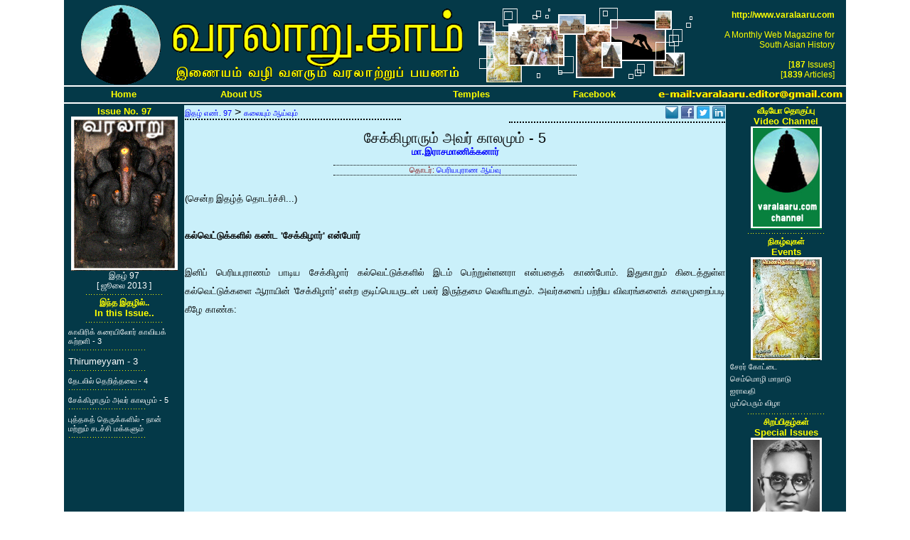

--- FILE ---
content_type: text/html; charset=utf-8
request_url: http://temples.varalaaru.com/design/article.aspx?ArticleID=1167
body_size: 20152
content:


<!DOCTYPE html PUBLIC "-//W3C//DTD XHTML 1.0 Transitional//EN" "http://www.w3.org/TR/xhtml1/DTD/xhtml1-transitional.dtd">

<html xmlns="http://www.w3.org/1999/xhtml" xmlns:fb="http://ogp.me/ns/fb#">
<head><title>
	Varalaaru - A Portal For South Asian History
</title>
</head>
<title>
Varalaaru - A Monthly Web Magazine for South Asian History
</title>
<meta http-equiv="Content-Type" content="text/html;charset=iso-8859-1">
<meta  name="description" content="A Monthly Web Magazine dealing with history, culture and heritage of South India. Includes articles on temple architecture, stories, historic research and miscellaneous topics">
<meta  name="keywords" content="Tamil, Tamil history, Historic research, History of tamils, History of tamil nadu, Tamil nadu, Current research in Tamil nadu, Historic research in south india, history of south india, history of india, cholas, pandiyas, cheras, nayaks, tanjore, thanjai, tamil novels, tamil historic novels, tamil e-novels, monthly tamil magazine">
<link href="defaultstyle.css" type="text/css" rel="stylesheet">
<style type="text/css" media="print">
	BODY {display:none;visibility:hidden;}
</style>
<script language="JavaScript" src="defaultscript.js" type="text/javascript">
var sc_project=364173;
var sc_partition=1;
var sc_invisible=1;
</script>

<script>
  (function(i,s,o,g,r,a,m){i['GoogleAnalyticsObject']=r;i[r]=i[r]||function(){
  (i[r].q=i[r].q||[]).push(arguments)},i[r].l=1*new Date();a=s.createElement(o),
  m=s.getElementsByTagName(o)[0];a.async=1;a.src=g;m.parentNode.insertBefore(a,m)
  })(window,document,'script','//www.google-analytics.com/analytics.js','ga');

  ga('create', 'UA-44064772-1', 'varalaaru.com');
  ga('send', 'pageview');

</script>

<!--
<div id="fb-root">
</div>
<script>
(function(d, s, id) 
{
  var js, fjs = d.getElementsByTagName(s)[0];
  if (d.getElementById(id)) return;
  js = d.createElement(s); js.id = id;
  js.src = "//connect.facebook.net/en_US/all.js#xfbml=1";
  fjs.parentNode.insertBefore(js, fjs);
}(document, 'script', 'facebook-jssdk'));
</script>
-->

<!--body acolor="yellow" vcolor="yellow" topmargin="0" oncontextmenu="return false;" onload="setInterval('window.clipboardData.clearData()',20)"-->
<body acolor="yellow" vcolor="yellow" topmargin="0">

		<div ID="Layout" align="center" style="width: 1100px; margin-left: auto;margin-right: auto;vertical-align: middle;">			
			<div id="HeaderBar" align="center" valign="top" style="width: 100%;height: 120px;background-color: #043948;">
			<table>
				<tr><td width="120"><center><img src="varalaarucomlogo.gif"></center></td>
				<td width="430"><img src="varalaarucomtext.gif"></td>
				<td  width="350"><img src="varalaarucomphotos.gif"></td>
				<td align="right">
					<span class="englishYL09">
					<b>http://www.varalaaru.com</b><br><br>A Monthly Web Magazine for <br>South Asian History<br>&nbsp;<br>
					</span>
					<span class="englishYL09">
					[<b>187</b> Issues]<br>
					[<b>1839</b> Articles]
					</span>
				</td>
				</tr>
			</table>
			</div>
			<div style="border-top:2px solid white; border-bottom:2px solid white;">
			<table bgcolor="#043948">
				<tr>
				<td align="center" width="220">
				<a id="Home" class="englishYL10L" href="issue.aspx" target="_parent">Home</a>
				</td>
				<td align="center" width="220">
				<a id="AboutUS" class="englishYL10L" href="article.aspx?ArticleID=22" target="_parent">About US</a>
				</td>
				<td align="center" width="220">				
	
				</td>	
				<td align="center" width="220">				
				<a id="Temples" class="englishYL10L" href="http://temples.varalaaru.com" target="_parent">Temples</a>
				</td>
				<td align="center" width="220">				
				<a id="Facebook" class="englishYL10L" href="https://www.facebook.com/varalaarumagazine" target="_parent">Facebook</a>
				</td>			
				<!--td align="center" width="220">				
				<a id="SQLLink" class="englishYL10L" href="http://books.varalaaru.com" target="_parent">Books</a>
				</td-->
				<td align="center" width="220">				
				<img src="emaileditor.gif">
				</td>
				</tr>
			</table>
			</div>
		</div>
		<table align="center" valign="top" width="1100" bgcolor="#043948" border="0">
			<tr>
			<td width="165" align="left" valign="top" bgcolor="#043948">				
				
		<div align="center">
			<span id="LeftPane_IssueNo" class="englishYLB10">Issue No. 97</span>
			<br>
			<img align="center" src="../images/CoverImages/CoverImageSmall-97.jpg" border="0" >
			<br>
			<span class="tamilWH09">இதழ் 97 <br>[ ஜூலை 2013 ] </span>
			<br>
			<img src="divider03.gif">
			<br>
			<span class="tamilYLB09">இந்த இதழில்..</span>
			<br>
			<span class="englishYLB10">In this Issue..</span>
			<br>
			<img src="divider03.gif">
			<br>
		</div>
		<div align="left">
			
			<table>
			
				<tr><td>
				<a id="LeftPane_ContentIssueArticles_LinkSections_0" Class="tamilWH08L" href="article.aspx?ArticleID=1170">காவிரிக் கரையிலோர் காவியக் கற்றளி - 3</a>
				<br>
				<img src="divider03.gif">
				</td></tr>
			
			
				<tr><td>
				<a id="LeftPane_ContentIssueArticles_LinkSections_1" Class="englishWH10L" href="article.aspx?ArticleID=1169">Thirumeyyam - 3</a>
				<br>
				<img src="divider03.gif">
				</td></tr>
			
			
				<tr><td>
				<a id="LeftPane_ContentIssueArticles_LinkSections_2" Class="tamilWH08L" href="article.aspx?ArticleID=1168">தேடலில் தெறித்தவை - 4</a>
				<br>
				<img src="divider03.gif">
				</td></tr>
			
			
				<tr><td>
				<a id="LeftPane_ContentIssueArticles_LinkSections_3" Class="tamilWH08L" href="article.aspx?ArticleID=1167">சேக்கிழாரும் அவர் காலமும் - 5</a>
				<br>
				<img src="divider03.gif">
				</td></tr>
			
			
				<tr><td>
				<a id="LeftPane_ContentIssueArticles_LinkSections_4" Class="tamilWH08L" href="article.aspx?ArticleID=1166">புத்தகத் தெருக்களில் - நான் மற்றும் சடச்சி மக்களும்</a>
				<br>
				<img src="divider03.gif">
				</td></tr>
			
			</table>
			
		</div>

			</td>
			<td width="760" align="left" valign="top" bgcolor="#caf0fa">				
				
	<span class="tamilBL09">
		
	</span>
	
	
			<div align="left" valign="top" style="margin-bottom:10px; width: 40%; border-bottom:2px dotted black; float: left; display:block;">
				<a id="MainPane_ContentArticle_LinkIssueID_0" Class="tamilBL08L" href="issue.aspx?IssueID=97">இதழ் எண். 97</a>
				 > 
				<a id="MainPane_ContentArticle_LinkSectionID_0" Class="tamilBL08L" href="category.aspx?Category=Sections&amp;CategoryID=5">கலையும் ஆய்வும்</a>
			</div>
			<div align="right" valign="top" style="margin-bottom:10px; width: 40%; border-bottom:2px dotted black; float: right; display:block;">
				<a href="mailto:?subject=An Article from Varalaaru.com - சேக்கிழாரும் அவர் காலமும் - 5 by மா.இராசமாணிக்கனார்&amp;body=Just wanted to share this article from varalaaru.com: http://www.varalaaru.com/article.aspx?ArticleID=1167." title="EMail Share">
				<img src="email.gif"/></a>
				<a href='http://www.facebook.com/share.php?u=http://www.varalaaru.com/article.aspx?ArticleId=1167' title="Facebook Share">
				<img src="facebook.gif"/></a>
				<a href='http://twitter.com/?status=சேக்கிழாரும் அவர் காலமும் - 5http://www.varalaaru.com/article.aspx?ArticleId=1167' title="Tweet">
				<img src="twitter.gif"/></a>
				<a href='http://www.linkedin.com/shareArticle?mini=true&url=http://www.varalaaru.com/article.aspx?ArticleId=1167&title=சேக்கிழாரும் அவர் காலமும் - 5&summary=Sharing%20an%20article%20from%20varalaaru.com&source=www.varalaaru.com' title="LinkedIn">
				<img src="linkedin.gif"/></a>
			</div>			
			<div style="clear:both" />
			<div align="center">
				<div>
					<span class='tamilBK15B'>சேக்கிழாரும் அவர் காலமும் - 5</span>
					<br>					
					<a id="MainPane_ContentArticle_LinkAuthorID_0" Class="tamilBL10L" href="category.aspx?Category=Authors&amp;CategoryID=21">மா.இராசமாணிக்கனார்</a>					
				</div>
				<div style="margin-top:10px; margin-bottom:20px; width: 45%; border-bottom:1px dotted black; border-top:1px dotted black;">
					<span class='tamilMR08'>தொடர்: </span>
					
					<a href='category.aspx?Category=Serials&CategoryID=19' class='tamilBL08L'>
					
					பெரியபுராண ஆய்வு
					
					</a>
				</div>
			</div>			

			<div align="justify">
			<div class='tamilBK10'>
			(சென்ற இதழ்த் தொடர்ச்சி...)<br><br><b>கல்வெட்டுக்களில் கண்ட 'சேக்கிழார்' என்போர்</b><br><br>இனிப் பெரியபுராணம் பாடிய சேக்கிழார் கல்வெட்டுக்களில் இடம் பெற்றுள்ளனரா என்பதைக் காண்போம். இதுகாறும் கிடைத்துள்ள கல்வெட்டுக்களை ஆராயின் 'சேக்கிழார்' என்ற குடிப்பெயருடன் பலர் இருந்தமை வெளியாகும். அவர்களைப் பற்றிய விவரங்களைக் காலமுறைப்படி கீழே காண்க:<table border=1><tr><td>அரசன் பெயரும் ஆட்சிக் காலமும்</td><td>கல்வெட்டுள்ள இடம்</td><td>கல்வெட்டின் காலம்</td><td>செயல்</td></tr><br><tr><td>1. கண்டராதித்தர் (கி.பி. 949-957)</td><td>உடையார்குடி</td><td>கி.பி. 954</td><td>சேக்கிழான் அரையன் சங்கரநாராயணன் என்ற மணவிற்கோட்டத்து மேலப் பழுவூர்ச் சோழ முத்தரையன் நிலதானம் செய்தான்</td></tr><br><tr><td>2. பரகேசரி வர்மன்</td><td>திருச்சோற்றுத்துறை</td><td>மூன்றாம் ஆண்டு</td><td>சேக்கிழான் சக்தி மலையன் என்ற மேலூர்க் கோட்டத்துக் காவனூர் சோழ முத்தரையன் விளக்குத் தானம் செய்தான் (183 of 1931)</td><tr><br><tr><td>3. குலோத்துங்கன் - 1 (கி.பி. 1070-1120)</td><td>திருக்கழுக்குன்றம்</td><td>கி.பி. 1092</td><td>புரவுவரித் திணைக்களம் சேக்கிழார் ஆணைப்படி திருக்கழுக்குன்றத்திற்கு எல்லைகள் வகுக்கப்பட்டன (180 of 1894)</td><tr><br><tr><td>4. இராசராசன் - 2 (கி.பி. 1146-1173)</td><td>திருமழபாடி</td><td>கி.பி. 1162</td><td>சயங்கொண்ட சோழமண்டலத்துக் குலோத்துங்கச் சோழவள நாடான புலியூர்க் கோட்டத்துக் குன்றத்தூர் நாட்டுக் குன்றத்தூர்ச் சேக்கிழான் மாதேவடிகள் ராமதேவனான உத்தம சோழப் பல்லவராயன் திருமழபாடி மகாதேவர்க்கு விளக்கு வைக்க 90 ஆடுகள் தந்தான் (95 of 1920)</td><tr><br><tr><td>5. குலோத்துங்கன் - 3</td><td>திருஅரத்துறை</td><td>கி.பி. 1164</td><td>திருவரத்துறையிலிருந்து மாசி, வைகாசி காலங்களில் ஆளுடையபிள்ளையார் திருமேனியைத் திருமாறன்பாடிக்கு எடுத்துச் செல்கையில் பூசை முதலியவற்றுக்காகச் சேக்கிழான் பாலறாவாயன் களப்பாளராயன் வரியிலியாக நிலதானம் செய்தான் (221 of 1929)</td><tr><br><tr><td>6. குலோத்துங்கன் - 3</td><td>கோட்டூர்</td><td>கி.பி. 1179</td><td>குன்றத்தூர்ச் சேக்கிழான் பாலறாவாயன் களப்பாளராயன் விளக்கு எரிக்கப் பணம் தந்தான் (445 of 1912)</td><tr><br><tr><td>7. குலோத்துங்கன் - 3</td><td>திருக்கடையூர்</td><td>கி.பி. 1181</td><td>குன்றத்தூர்ச் சேக்கிழான் அம்மையப்பன் பராந்தகன் தேவனான கரிகால சோழப் பல்லவராயன் நிலதானம் செய்தான் (39 of 1906)</td><tr><br><tr><td>8. குலோத்துங்கன் - 3</td><td>குன்றத்தூர்</td><td>கி.பி. 1181</td><td>சேக்கிழான் புவனப் பெருமான் என்ற துண்டக நாடு உடையான் மனைவி திருநாகேச்சரம் கோவில் சபையாரிடம் விளக்கெரிக்கப் பணம் தந்தாள் (230 of 1930)</td><tr><br><tr><td>9. இராசராசன் - 3 (கி.பி. 1216-1246)</td><td>திருப்பாலைவனம்</td><td>கி.பி. 1225</td><td>குன்றத்தூர்ச் சேக்கிழான் பட்டிய தேவன் ஆட்கொண்டான் விளக்கு எரிக்க ஆடுகள் தானம் செய்தான் (314 of 1929)</td><tr><br><tr><td>10. இராசராசன் - 3</td><td>திருப்பாசூர்</td><td>கி.பி. 1226</td><td>குன்றத்தூர்ச் சேக்கிழான் அரையன் ஆட்கொண்டதேவன் என்ற முனையதரையன் விளக்கு எரிக்கப் பசுக்கள் அளித்தான் (136 of 1930)</td><tr><br><tr><td>11. இராசராசன் - 3</td><td>குன்றத்தூர்</td><td>கி.பி. 1140</td><td>குன்றத்தூர்ச் சேக்கிழான் வரந்தருபெருமாள் என்ற திருவூரகப் பெருமாள் திருநாகேச்சரம் கோவிலில் விளக்கு வைக்கப் பணம் தந்தான் (218 of 1930)</td><tr><br><tr><td>12. மாறவர்மன் குலசேகர பாண்டியன் (கி.பி. 1270-1305)</td><td>குன்றத்தூர்</td><td>கி.பி. 1300</td><td>குன்றத்தூர்ச் சேக்கிழான் ஆடவல்லான் என்பவன் திருநாகேச்சரர்க்கு நிலதானம் செய்தான் (208 of 1930)</td><tr><br></table><br><br>அந்தந்த அரசரையே சிறப்பாகக் குறிக்கும் தொடக்கத் தொடர்கள் மேற்காட்டிய கல்வெட்டுக்கள் பலவற்றில் இன்மை வருந்தற்குரியது. குலோத்துங்கர் திரிபுவன சக்கரவர்த்திகள் என்ற விருதுடன் மூவர் இருந்தனர். அங்ஙனம் அதே விருதுடன் இராசராசர் இருவர் இருந்தனர். இன்ன கல்வெட்டு இன்ன குலோத்துங்கரைத்தான் குறிக்கின்றது என்று சிறப்புத் தொடர்கள் இல்லாத கல்வெட்டுகள் கொண்டு திட்டமாகக் கூறற்கில்லை. ஆதலின், ஐயப்படத்தக்கவற்றுள், 1,2,3 இராவ்சாகிப் மு. இராகவையங்கார் கொண்ட முடிபை ஏற்றுக் குறிக்கப்பெற்றன - Vide his 'Sasana Tamil Kavi Charitam', pp. 71-77. மற்றவை பேராசிரியர் க. அ. நீலகண்ட சாத்திரியார் கொண்ட முடிபின்படி குறிக்கப்பெற்ற - Vide his 'Cholas', Vol II, Part II.<br><br><b>சேக்கிழார் மரபினர்</b><br><br>இக்கல்வெட்டுச் செய்திகளால் அறியப்படுவன :<br><br>1. சேக்கிழார் குடியினர் தொண்டை மண்டலத்து மணவிற் கோட்டம், மேலூர்க் கோட்டம், புலியூர்க் கோட்டங்களில் வாழ்ந்து வந்தனர்.<br>2. அக்குடியினர் 'சோழ முத்தரையன், உத்தம சோழப் பல்லவராயன், காளப்பாளராயன், கரிகால சோழப் பல்லவராயன், முனையதரையன்' என்ற பட்டங்கள் பெற்றுச் சோழர் அரசியலில் சிறந்த பங்கு கொண்டிருந்தனர்.<br>3. அங்ஙனம் அரசியலிற் பங்கு கொண்டவருள் குன்றத்தூர்ச் சேக்கிழார் மரபினரே பலர் ஆவர்.<br>4. இம்மரபினர், திருத்தொண்டர் புராண வரலாறுடையார் குறித்தபடி, சோழராட்சி முடியுமளவும் அதற்குப் பிறகும் அரசியற் பதவிகள் தாங்கியிருந்தனர்.<br>5. இம்மரபினர் சைவப்பற்றுடையவராய்ப் பல தளிகட்குத் தானம் செய்த பெருமக்களாவர்.<br><br>(தொடரும்)<br>this is txt file 
			</div>
			
	
	
	
	
	<script language="JavaScript" type="text/javascript">
	function PutSecurityWord(){
		document.getElementById('MainPane_HidSecurity').value = "Secure Form";
	}
	</script>	

	<form method="post" action="./article.aspx?ArticleID=1167" onsubmit="javascript:return WebForm_OnSubmit();" id="ReaderFeedback">
<div class="aspNetHidden">
<input type="hidden" name="__EVENTTARGET" id="__EVENTTARGET" value="" />
<input type="hidden" name="__EVENTARGUMENT" id="__EVENTARGUMENT" value="" />
<input type="hidden" name="__VIEWSTATE" id="__VIEWSTATE" value="/wEPDwUKMTk1Nzk3MjEyMw9kFgJmD2QWBgIGD2QWBGYPDxYCHgRUZXh0BQxJc3N1ZSBOby4gOTdkZAIBDxYCHgtfIUl0ZW1Db3VudAIFFgoCAQ9kFgICAQ8PFgQeC05hdmlnYXRlVXJsBRthcnRpY2xlLmFzcHg/QXJ0aWNsZUlEPTExNzAfAAVh4K6V4K6+4K614K6/4K6w4K6/4K6V4K+NIOCuleCusOCviOCur+Cuv+CusuCvi+CusOCvjSDgrpXgrr7grrXgrr/grq/grpXgr40g4K6V4K6x4K+N4K6x4K6z4K6/[base64]/[base64]/[base64]/4K604K6+4K6w4K+B4K6u4K+NIOCuheCuteCusOCvjSDgrpXgrr7grrLgrq7gr4Hgrq7gr40gLSA1NOCuruCuvi7grofgrrDgrr7grprgrq7grr7grqPgrr/grpXgr43grpXgrqngrr7grrDgr40EMTE2N1hodHRwOi8vd3d3LmZhY2Vib29rLmNvbS9zaGFyZS5waHA/dT1odHRwOi8vd3d3LnZhcmFsYWFydS5jb20vYXJ0aWNsZS5hc3B4P0FydGljbGVJZD0xMTY3mgFodHRwOi8vdHdpdHRlci5jb20vP3N0YXR1cz3grprgr4fgrpXgr43grpXgrr/grrTgrr7grrDgr4Hgrq7gr40g4K6F4K614K6w4K+NIOCuleCuvuCusuCuruCvgeCuruCvjSAtIDVodHRwOi8vd3d3LnZhcmFsYWFydS5jb20vYXJ0aWNsZS5hc3B4P0FydGljbGVJZD0xMTY3iAJodHRwOi8vd3d3LmxpbmtlZGluLmNvbS9zaGFyZUFydGljbGU/[base64]/Q2F0ZWdvcnk9QXV0aG9ycyZDYXRlZ29yeUlEPTIxHwAFNOCuruCuvi7grofgrrDgrr7grprgrq7grr7grqPgrr/[base64]/[base64]/4K6q4K+NIOCuquCvhuCusOCuv+Cur+CuquCvgeCusOCuvuCuo+CuruCvjSDgrqrgrr7grp/grr/grq8g4K6a4K+H4K6V4K+N4K6V4K6/4K604K6+4K6w4K+NIOCuleCusuCvjeCuteCvhuCun+CvjeCun+CvgeCuleCvjeCuleCus+Cuv+CusuCvjSDgrofgrp/grq7gr40g4K6q4K+G4K6x4K+N4K6x4K+B4K6z4K+N4K6z4K6p4K6w4K6+IOCujuCuqeCvjeCuquCupOCviOCuleCvjSDgrpXgrr7grqPgr43grqrgr4vgrq7gr40uIOCuh+CupOCvgeCuleCuvuCuseCvgeCuruCvjSDgrpXgrr/grp/gr4jgrqTgr43grqTgr4HgrrPgr43grrMg4K6V4K6y4K+N4K614K+G4K6f4K+N4K6f4K+B4K6V4K+N4K6V4K6z4K+IIOCuhuCusOCuvuCur+Cuv+CuqeCvjSAn4K6a4K+H4K6V4K+N4K6V4K6/4K604K6+4K6w4K+NJyDgro7grqngr43grrEg4K6V4K+B4K6f4K6/4K6q4K+N4K6q4K+G4K6v4K6w4K+B4K6f4K6p4K+NIOCuquCusuCusOCvjSDgrofgrrDgr4Hgrqjgr43grqTgrq7gr4gg4K614K+G4K6z4K6/4K6v4K6+4K6V4K+B4K6u4K+NLiDgroXgrrXgrrDgr43grpXgrrPgr4jgrqrgr40g4K6q4K6x4K+N4K6x4K6/4K6vIOCuteCuv+CuteCusOCumeCvjeCuleCus+CviOCuleCvjSDgrpXgrr7grrLgrq7gr4HgrrHgr4jgrqrgr43grqrgrp/[base64]/gr43grp/gr4HgrrPgr43grrMg4K6H4K6f4K6u4K+NPC90ZD48dGQ+4K6V4K6y4K+N4K614K+G4K6f4K+N4K6f4K6/4K6p4K+NIOCuleCuvuCusuCuruCvjTwvdGQ+PHRkPuCumuCvhuCur+CusuCvjTwvdGQ+PC90cj48YnI+PHRyPjx0ZD4xLiDgrpXgrqPgr43grp/grrDgrr7grqTgrr/grqTgr43grqTgrrDgr40gKOCuleCuvy7grqrgrr8uIDk0OS05NTcpPC90ZD48dGQ+4K6J4K6f4K+I4K6v4K6+4K6w4K+N4K6V4K+B4K6f4K6/PC90ZD48dGQ+4K6V4K6/LuCuquCuvy4gOTU0PC90ZD48dGQ+4K6a4K+H4K6V4K+N4K6V4K6/4K604K6+4K6p4K+NIOCuheCusOCviOCur+CuqeCvjSDgrprgrpngr43grpXgrrDgrqjgrr7grrDgrr7grq/grqPgrqngr40g4K6O4K6p4K+N4K6xIOCuruCuo+CuteCuv+CuseCvjeCuleCvi+Cun+CvjeCun+CupOCvjeCupOCvgSDgrq7gr4fgrrLgrqrgr40g4K6q4K604K+B4K614K+C4K6w4K+N4K6a4K+NIOCumuCvi+CutCDgrq7gr4HgrqTgr43grqTgrrDgr4jgrq/grqngr40g4K6o4K6/4K6y4K6k4K6+4K6p4K6u4K+NIOCumuCvhuCur+CvjeCupOCuvuCuqeCvjTwvdGQ+PC90cj48YnI+PHRyPjx0ZD4yLiDgrqrgrrDgrpXgr4fgrprgrrDgrr8g4K614K6w4K+N4K6u4K6p4K+NPC90ZD48dGQ+4K6k4K6/[base64]/LiAxMDcwLTExMjApPC90ZD48dGQ+4K6k4K6/4K6w4K+B4K6V4K+N4K6V4K604K+B4K6V4K+N4K6V4K+B4K6p4K+N4K6x4K6u4K+NPC90ZD48dGQ+4K6V4K6/LuCuquCuvy4gMTA5MjwvdGQ+PHRkPuCuquCvgeCusOCuteCvgeCuteCusOCuv+CupOCvjSDgrqTgrr/grqPgr4jgrpXgr43grpXgrrPgrq7gr40g4K6a4K+H4K6V4K+N4K6V4K6/4K604K6+4K6w4K+NIOCuhuCuo+CviOCuquCvjeCuquCun+CuvyDgrqTgrr/grrDgr4HgrpXgr43grpXgrrTgr4HgrpXgr43grpXgr4Hgrqngr43grrHgrqTgr43grqTgrr/[base64]/LuCuquCuvy4gMTE0Ni0xMTczKTwvdGQ+PHRkPuCupOCuv+CusOCvgeCuruCutOCuquCuvuCun+CuvzwvdGQ+PHRkPuCuleCuvy7grqrgrr8uIDExNjI8L3RkPjx0ZD7grprgrq/[base64]/gr43grp/grqTgr43grqTgr4HgrpXgr40g4K6V4K+B4K6p4K+N4K6x4K6k4K+N4K6k4K+C4K6w4K+NIOCuqOCuvuCun+CvjeCun+CvgeCuleCvjSDgrpXgr4Hgrqngr43grrHgrqTgr43grqTgr4LgrrDgr43grprgr40g4K6a4K+H4K6V4K+N4K6V4K6/4K604K6+4K6p4K+NIOCuruCuvuCupOCvh+CuteCun+Cuv+CuleCus+CvjSDgrrDgrr7grq7grqTgr4fgrrXgrqngrr7grqkg4K6J4K6k4K+N4K6k4K6uIOCumuCvi+CutOCuquCvjSDgrqrgrrLgr43grrLgrrXgrrDgrr7grq/grqngr40g4K6k4K6/4K6w4K+B4K6u4K604K6q4K6+4K6f4K6/IOCuruCuleCuvuCupOCvh+CuteCusOCvjeCuleCvjeCuleCvgSDgrrXgrr/[base64]/grrDgr4HgrrXgrrDgrqTgr43grqTgr4HgrrHgr4jgrq/grr/grrLgrr/grrDgr4Hgrqjgr43grqTgr4Eg4K6u4K6+4K6a4K6/LCDgrrXgr4jgrpXgrr7grprgrr8g4K6V4K6+4K6y4K6Z4K+N4K6V4K6z4K6/4K6y4K+NIOCuhuCus+CvgeCun+CviOCur+CuquCuv+Cus+CvjeCus+CviOCur+CuvuCusOCvjSDgrqTgrr/grrDgr4Hgrq7gr4fgrqngrr/grq/gr4jgrqTgr40g4K6k4K6/4K6w4K+B4K6u4K6+4K6x4K6p4K+N4K6q4K6+4K6f4K6/4K6V4K+N4K6V4K+BIOCujuCun+CvgeCupOCvjeCupOCvgeCumuCvjSDgrprgr4bgrrLgr43grpXgr4jgrq/grr/grrLgr40g4K6q4K+C4K6a4K+IIOCuruCvgeCupOCusuCuv+Cur+CuteCuseCvjeCuseCvgeCuleCvjeCuleCuvuCuleCumuCvjSDgrprgr4fgrpXgr43grpXgrr/grrTgrr7grqngr40g4K6q4K6+4K6y4K6x4K6+4K614K6+4K6v4K6p4K+NIOCuleCus+CuquCvjeCuquCuvuCus+CusOCuvuCur+CuqeCvjSDgrrXgrrDgrr/grq/grr/grrLgrr/grq/grr7grpUg4K6o4K6/[base64]/4K604K6+4K6p4K+NIOCuquCuvuCusuCuseCuvuCuteCuvuCur+CuqeCvjSDgrpXgrrPgrqrgr43grqrgrr7grrPgrrDgrr7grq/grqngr40g4K614K6/[base64]/4K6w4K+B4K6V4K+N4K6V4K6f4K+I4K6v4K+C4K6w4K+NPC90ZD48dGQ+4K6V4K6/LuCuquCuvy4gMTE4MTwvdGQ+PHRkPuCuleCvgeCuqeCvjeCuseCupOCvjeCupOCvguCusOCvjeCumuCvjSDgrprgr4fgrpXgr43grpXgrr/grrTgrr7grqngr40g4K6F4K6u4K+N4K6u4K+I4K6v4K6q4K+N4K6q4K6p4K+NIOCuquCusOCuvuCuqOCvjeCupOCuleCuqeCvjSDgrqTgr4fgrrXgrqngrr7grqkg4K6V4K6w4K6/4K6V4K6+4K6yIOCumuCvi+CutOCuquCvjSDgrqrgrrLgr43grrLgrrXgrrDgrr7grq/grqngr40g4K6o4K6/[base64]/LuCuquCuvy4gMTE4MTwvdGQ+PHRkPuCumuCvh+CuleCvjeCuleCuv+CutOCuvuCuqeCvjSDgrqrgr4HgrrXgrqngrqrgr40g4K6q4K+G4K6w4K+B4K6u4K6+4K6p4K+NIOCujuCuqeCvjeCusSDgrqTgr4HgrqPgr43grp/grpUg4K6o4K6+4K6f4K+BIOCuieCun+CviOCur+CuvuCuqeCvjSDgrq7grqngr4jgrrXgrr8g4K6k4K6/4K6w4K+B4K6o4K6+4K6V4K+H4K6a4K+N4K6a4K6w4K6u4K+NIOCuleCvi+CuteCuv+CusuCvjSDgrprgrqrgr4jgrq/grr7grrDgrr/grp/grq7gr40g4K614K6/4K6z4K6V4K+N4K6V4K+G4K6w4K6/[base64]/grrDgr4Hgrqrgr43grqrgrr7grrLgr4jgrrXgrqngrq7gr408L3RkPjx0ZD7grpXgrr8u4K6q4K6/LiAxMjI1PC90ZD48dGQ+4K6V4K+B4K6p4K+N4K6x4K6k4K+N4K6k4K+C4K6w4K+N4K6a4K+NIOCumuCvh+CuleCvjeCuleCuv+CutOCuvuCuqeCvjSDgrqrgrp/gr43grp/grr/grq8g4K6k4K+H4K614K6p4K+NIOCuhuCun+CvjeCuleCviuCuo+CvjeCun+CuvuCuqeCvjSDgrrXgrr/grrPgrpXgr43grpXgr4Eg4K6O4K6w4K6/[base64]/4K604K6+4K6p4K+NIOCuheCusOCviOCur+CuqeCvjSDgrobgrp/gr43grpXgr4rgrqPgr43grp/grqTgr4fgrrXgrqngr40g4K6O4K6p4K+N4K6xIOCuruCvgeCuqeCviOCur+CupOCusOCviOCur+CuqeCvjSDgrrXgrr/grrPgrpXgr43grpXgr4Eg4K6O4K6w4K6/4K6V4K+N4K6V4K6q4K+NIOCuquCumuCvgeCuleCvjeCuleCus+CvjSDgroXgrrPgrr/grqTgr43grqTgrr7grqngr40gKDEzNiBvZiAxOTMwKTwvdGQ+PHRyPjxicj48dHI+PHRkPjExLiDgrofgrrDgrr7grprgrrDgrr7grprgrqngr40gLSAzPC90ZD48dGQ+4K6V4K+B4K6p4K+N4K6x4K6k4K+N4K6k4K+C4K6w4K+NPC90ZD48dGQ+4K6V4K6/LuCuquCuvy4gMTE0MDwvdGQ+PHRkPuCuleCvgeCuqeCvjeCuseCupOCvjeCupOCvguCusOCvjeCumuCvjSDgrprgr4fgrpXgr43grpXgrr/grrTgrr7grqngr40g4K614K6w4K6o4K+N4K6k4K6w4K+B4K6q4K+G4K6w4K+B4K6u4K6+4K6z4K+NIOCujuCuqeCvjeCusSDgrqTgrr/grrDgr4HgrrXgr4LgrrDgrpXgrqrgr40g4K6q4K+G4K6w4K+B4K6u4K6+4K6z4K+NIOCupOCuv+CusOCvgeCuqOCuvuCuleCvh+CumuCvjeCumuCusOCuruCvjSDgrpXgr4vgrrXgrr/grrLgrr/grrLgr40g4K614K6/[base64]/grr/grq/grqngr40gKOCuleCuvy7grqrgrr8uIDEyNzAtMTMwNSk8L3RkPjx0ZD7grpXgr4Hgrqngr43grrHgrqTgr43grqTgr4LgrrDgr408L3RkPjx0ZD7grpXgrr8u4K6q4K6/LiAxMzAwPC90ZD48dGQ+4K6V4K+B4K6p4K+N4K6x4K6k4K+N4K6k4K+C4K6w4K+N4K6a4K+NIOCumuCvh+CuleCvjeCuleCuv+CutOCuvuCuqeCvjSDgrobgrp/grrXgrrLgr43grrLgrr7grqngr40g4K6O4K6p4K+N4K6q4K614K6p4K+NIOCupOCuv+CusOCvgeCuqOCuvuCuleCvh+CumuCvjeCumuCusOCusOCvjeCuleCvjeCuleCvgSDgrqjgrr/grrLgrqTgrr7grqngrq7gr40g4K6a4K+G4K6v4K+N4K6k4K6+4K6p4K+NICgyMDggb2YgMTkzMCk8L3RkPjx0cj48YnI+PC90YWJsZT48YnI+PGJyPuCuheCuqOCvjeCupOCuqOCvjeCupCDgroXgrrDgrprgrrDgr4jgrq/gr4cg4K6a4K6/4K6x4K6q4K+N4K6q4K6+4K6V4K6V4K+NIOCuleCvgeCuseCuv+CuleCvjeCuleCvgeCuruCvjSDgrqTgr4rgrp/grpXgr43grpXgrqTgr40g4K6k4K+K4K6f4K6w4K+N4K6V4K6z4K+NIOCuruCvh+CuseCvjeCuleCuvuCun+CvjeCun+Cuv+CuryDgrpXgrrLgr43grrXgr4bgrp/gr43grp/gr4HgrpXgr43grpXgrrPgr40g4K6q4K6y4K614K6x4K+N4K6x4K6/4K6y4K+NIOCuh+CuqeCvjeCuruCviCDgrrXgrrDgr4Hgrqjgr43grqTgrrHgr43grpXgr4HgrrDgrr/grq/grqTgr4EuIOCuleCvgeCusuCvi+CupOCvjeCupOCvgeCumeCvjeCuleCusOCvjSDgrqTgrr/grrDgrr/grqrgr4HgrrXgrqkg4K6a4K6V4K+N4K6V4K6w4K614K6w4K+N4K6k4K+N4K6k4K6/4K6V4K6z4K+NIOCujuCuqeCvjeCusSDgrrXgrr/grrDgr4HgrqTgr4Hgrp/grqngr40g4K6u4K+C4K614K6w4K+NIOCuh+CusOCvgeCuqOCvjeCupOCuqeCusOCvjS4g4K6F4K6Z4K+N4K6Z4K6p4K6u4K+NIOCuheCupOCvhyDgrrXgrr/grrDgr4HgrqTgr4Hgrp/grqngr40g4K6H4K6w4K6+4K6a4K6w4K6+4K6a4K6w4K+NIOCuh+CusOCvgeCuteCusOCvjSDgrofgrrDgr4Hgrqjgr43grqTgrqngrrDgr40uIOCuh+CuqeCvjeCuqSDgrpXgrrLgr43grrXgr4bgrp/gr43grp/gr4Eg4K6H4K6p4K+N4K6pIOCuleCvgeCusuCvi+CupOCvjeCupOCvgeCumeCvjeCuleCusOCviOCupOCvjeCupOCuvuCuqeCvjSDgrpXgr4HgrrHgrr/grpXgr43grpXgrr/grqngr43grrHgrqTgr4Eg4K6O4K6p4K+N4K6x4K+BIOCumuCuv+CuseCuquCvjeCuquCvgeCupOCvjSDgrqTgr4rgrp/grrDgr43grpXgrrPgr40g4K6H4K6y4K+N4K6y4K6+4K6kIOCuleCusuCvjeCuteCvhuCun+CvjeCun+CvgeCuleCus+CvjSDgrpXgr4rgrqPgr43grp/gr4Eg4K6k4K6/4K6f4K+N4K6f4K6u4K6+4K6V4K6V4K+NIOCuleCvguCuseCuseCvjeCuleCuv+CusuCvjeCusuCviC4g4K6G4K6k4K6y4K6/4K6p4K+NLCDgrpDgrq/grqrgr43grqrgrp/[base64]/4K6q4K+IIOCuj+CuseCvjeCuseCvgeCuleCvjSDgrpXgr4HgrrHgrr/grpXgr43grpXgrqrgr43grqrgr4bgrrHgr43grrHgrqkgLSBWaWRlIGhpcyAnU2FzYW5hIFRhbWlsIEthdmkgQ2hhcml0YW0nLCBwcC4gNzEtNzcuIOCuruCuseCvjeCuseCuteCviCDgrqrgr4fgrrDgrr7grprgrr/grrDgrr/grq/grrDgr40g4K6VLiDgroUuIOCuqOCvgOCusuCuleCuo+CvjeCunyDgrprgrr7grqTgr43grqTgrr/grrDgrr/grq/grr7grrDgr40g4K6V4K+K4K6j4K+N4K6fIOCuruCvgeCun+Cuv+CuquCuv+CuqeCvjeCuquCun+CuvyDgrpXgr4HgrrHgrr/grpXgr43grpXgrqrgr43grqrgr4bgrrHgr43grrEgLSBWaWRlIGhpcyAnQ2hvbGFzJywgVm9sIElJLCBQYXJ0IElJLjxicj48YnI+PGI+4K6a4K+H4K6V4K+N4K6V4K6/4K604K6+4K6w4K+NIOCuruCusOCuquCuv+CuqeCusOCvjTwvYj48YnI+PGJyPuCuh+CuleCvjeCuleCusuCvjeCuteCvhuCun+CvjeCun+CvgeCumuCvjSDgrprgr4bgrq/gr43grqTgrr/grpXgrrPgrr7grrLgr40g4K6F4K6x4K6/4K6v4K6q4K+N4K6q4K6f4K+B4K614K6pIDo8YnI+PGJyPjEuIOCumuCvh+CuleCvjeCuleCuv+CutOCuvuCusOCvjSDgrpXgr4Hgrp/grr/grq/grr/grqngrrDgr40g4K6k4K+K4K6j4K+N4K6f4K+IIOCuruCuo+CvjeCun+CusuCupOCvjeCupOCvgSDgrq7grqPgrrXgrr/grrHgr40g4K6V4K+L4K6f4K+N4K6f4K6u4K+NLCDgrq7gr4fgrrLgr4LgrrDgr43grpXgr40g4K6V4K+L4K6f4K+N4K6f4K6u4K+NLCDgrqrgr4HgrrLgrr/grq/gr4LgrrDgr43grpXgr40g4K6V4K+L4K6f4K+N4K6f4K6Z4K+N4K6V4K6z4K6/[base64]/grqngr40sIOCuleCuvuCus+CuquCvjeCuquCuvuCus+CusOCuvuCur+CuqeCvjSwg4K6V4K6w4K6/4K6V4K6+4K6yIOCumuCvi+CutOCuquCvjSDgrqrgrrLgr43grrLgrrXgrrDgrr7grq/[base64]/[base64]/grrTgrr7grrDgr40g4K6u4K6w4K6q4K6/4K6p4K6w4K+HIOCuquCusuCusOCvjSDgrobgrrXgrrDgr40uPGJyPjQuIOCuh+CuruCvjeCuruCusOCuquCuv+CuqeCusOCvjSwg4K6k4K6/4K6w4K+B4K6k4K+N4K6k4K+K4K6j4K+N4K6f4K6w4K+NIOCuquCvgeCusOCuvuCuoyDgrrXgrrDgrrLgrr7grrHgr4Hgrp/gr4jgrq/grr7grrDgr40g4K6V4K+B4K6x4K6/4K6k4K+N4K6k4K6q4K6f4K6/LCDgrprgr4vgrrTgrrDgrr7grp/gr43grprgrr8g4K6u4K+B4K6f4K6/4K6v4K+B4K6u4K6z4K614K+B4K6u4K+NIOCuheCupOCuseCvjeCuleCvgeCuquCvjSDgrqrgrr/grrHgrpXgr4Hgrq7gr40g4K6F4K6w4K6a4K6/4K6v4K6x4K+NIOCuquCupOCuteCuv+CuleCus+CvjSDgrqTgrr7grpngr43grpXgrr/grq/grr/grrDgr4Hgrqjgr43grqTgrqngrrDgr40uPGJyPjUuIOCuh+CuruCvjeCuruCusOCuquCuv+CuqeCusOCvjSDgrprgr4jgrrXgrqrgr43grqrgrrHgr43grrHgr4Hgrp/gr4jgrq/grrXgrrDgrr7grq/gr43grqrgr40g4K6q4K6yIOCupOCus+Cuv+CuleCun+CvjeCuleCvgeCupOCvjSDgrqTgrr7grqngrq7gr40g4K6a4K+G4K6v4K+N4K6kIOCuquCvhuCusOCvgeCuruCuleCvjeCuleCus+CuvuCuteCusOCvjS48YnI+PGJyPijgrqTgr4rgrp/grrDgr4Hgrq7gr40pPGJyPnRoaXMgaXMgdHh0IGZpbGUAZAICD2QWBAICDxYCHwAFsgTgrofgrqrgr43grqrgrp/gr4jgrqrgr43grqrgr4Eg4K6V4K+B4K6x4K6/4K6k4K+N4K6kIOCupOCumeCvjeCuleCus+CvjSDgrpXgrrDgr4HgrqTgr43grqTgr4HgrpXgr43grpXgrrPgr40g4K614K6w4K614K+H4K6x4K+N4K6V4K6q4K+N4K6q4K6f4K+B4K6V4K6/4K6p4K+N4K6x4K6pLiDgrpXgr4DgrrTgr4HgrrPgr43grrMg4K6q4K6f4K6/4K614K6k4K+N4K6k4K6/4K6y4K+NIOCupOCuruCuv+CutOCuv+CusuCviyDgrobgrpngr43grpXgrr/grrLgrqTgr43grqTgrr/grrLgr4sg4K6q4K6/4K6p4K+N4K6p4K+C4K6f4K+N4K6f4K6u4K6/4K6f4K6y4K6+4K6u4K+NLiDgrqTgrq7grr/grrTgrr/grrLgr40g4K6q4K6/4K6p4K+N4K6p4K+C4K6f4K+N4K6f4K6u4K6/4K6fIOCuj+CupOCvh+CuqeCvgeCuruCvjSDgrpLgrrDgr4Eg4K6k4K6u4K6/4K604K+N4K6a4K+NIOCumuCvhuCur+CusuCuvyDgrqrgrr/grqngr43grqngrqPgrr8g4K6a4K+G4K6v4K6y4K+N4K6q4K6+4K6f4K+N4K6f4K6/4K6y4K+NIOCuh+CusOCvgeCuleCvjeCulSDgrrXgr4fgrqPgr43grp/[base64]/gr4FkZAIFD2QWAgIBDw8WBB8CBRphcnRpY2xlLmFzcHg/QXJ0aWNsZUlEPTc4Mh8ABRLgrpDgrrDgrr7grrXgrqTgrr9kZAIHD2QWAgIBDw8WBB8CBRRpc3N1ZS5hc3B4P0lzc3VlSUQ9OB8ABSvgrq7gr4Hgrqrgr43grqrgr4bgrrDgr4Hgrq7gr40g4K614K6/[base64]/[base64]/[base64]/grq/grrDgr41kZAITD2QWAgIBDw8WBB8CBRVpc3N1ZS5hc3B4P0lzc3VlSUQ9MjYfAAUu4K6u4K6V4K+H4K6o4K+N4K6k4K6/4K6wIOCuquCusuCvjeCusuCuteCusOCvjWRkAhUPZBYCAgEPDxYEHwIFFWlzc3VlLmFzcHg/SXNzdWVJRD0yNB8ABRvgrpXgr4Hgrp/grrXgrr7grq/grr/grrLgr41kZAIXD2QWAgIBDw8WBB8CBRVpc3N1ZS5hc3B4P0lzc3VlSUQ9MjEfAAU04K6u4K6+LuCuh+CusOCuvuCumuCuruCuvuCuo+Cuv+CuleCvjeCuleCuqeCuvuCusOCvjWRkAhkPZBYCAgEPDxYEHwIFFWlzc3VlLmFzcHg/[base64]/QXJ0aWNsZUlEPTkwMB8ABRjgrpXgrrTgr4HgrpXgr4Hgrq7grrLgr4hkZAILD2QWAgIBDw8WBB8CBRphcnRpY2xlLmFzcHg/QXJ0aWNsZUlEPTg5Nh8ABRrgrq7grr4u4K6w4K6+LuCuheCusOCumuCvgWRkAg0PZBYCAgEPDxYEHwIFG2FydGljbGUuYXNweD9BcnRpY2xlSUQ9MTEyMx8ABRLgrpDgrrDgrr7grrXgrqTgrr9kZAIPD2QWAgIBDw8WBB8CBRphcnRpY2xlLmFzcHg/QXJ0aWNsZUlEPTY3NR8ABSrgrrXgrr7grrTgr43grrXgr4cg4K614K6w4K6y4K6+4K6x4K6+4K6VLi5kZAIRD2QWAgIBDw8WBB8CBRphcnRpY2xlLmFzcHg/QXJ0aWNsZUlEPTU3MR8ABTHgrofgrrDgrr7grpzgrprgrr/grq7gr43grq4g4K6q4K6y4K+N4K6y4K614K6w4K+NZGRkYKBSrr76oPmf9JpaMTPItpt4GA21oL7z9gve4uNVkes=" />
</div>

<script type="text/javascript">
//<![CDATA[
var theForm = document.forms['ReaderFeedback'];
if (!theForm) {
    theForm = document.ReaderFeedback;
}
function __doPostBack(eventTarget, eventArgument) {
    if (!theForm.onsubmit || (theForm.onsubmit() != false)) {
        theForm.__EVENTTARGET.value = eventTarget;
        theForm.__EVENTARGUMENT.value = eventArgument;
        theForm.submit();
    }
}
//]]>
</script>


<script src="/WebResource.axd?d=FinCgp9AStss61jm0vBTtP1fg3bPmvlzPBv5hJsW-kAXHwXXWi1Dhv2XTLziPwo0dTaKuktUwT78uB8YzuWTUmYPG2mlO3a_G5iu2-t5Z2M1&amp;t=637100542300000000" type="text/javascript"></script>


<script src="/WebResource.axd?d=JlUcKLgCJCw7ATP-s_W1L4llZf6DU0OhIojv9Xb1O9xEEmZ4fCMOv17-maulQFVi3MKFTSncedSHjyo-o3u8yndRNo_QzsG2_-LbDT2waqA1&amp;t=637100542300000000" type="text/javascript"></script>
<script type="text/javascript">
//<![CDATA[
function WebForm_OnSubmit() {
if (typeof(ValidatorOnSubmit) == "function" && ValidatorOnSubmit() == false) return false;
return true;
}
//]]>
</script>

<div class="aspNetHidden">

	<input type="hidden" name="__VIEWSTATEGENERATOR" id="__VIEWSTATEGENERATOR" value="96521BED" />
	<input type="hidden" name="__EVENTVALIDATION" id="__EVENTVALIDATION" value="/wEdAAeIBpuWwjpsruNmJwMrGzeC+KZsb8OFJR/jV5ZmvXul3xZJPBNgyZzArqzTePi7sw9q4Bt8Uva0p+1WCtaZDFinOS+ARtmMeLyhcmkk5TGHqcH2yavBRuO8/WHCdB/fbMf1dtHRX63/l/vMS2fYIxk/KI22YMWpxD/CXwXB741b7l+NiNN59kYVui7ysNIgDv0=" />
</div>
	<input type="hidden" name="ctl00$MainPane$ReaderArticleTitle" id="MainPane_ReaderArticleTitle" value="சேக்கிழாரும் அவர் காலமும் - 5" />
	<input type="hidden" name="ctl00$MainPane$HidSecurity" id="MainPane_HidSecurity" />
	
	<table width="750" align="center" valign="top" border="0" bgcolor="#043948">
		<tr>
			<td colspan="2">
				<span class="tamilYL09">இப்படைப்பு குறித்த தங்கள் கருத்துக்கள் வரவேற்கப்படுகின்றன. கீழுள்ள படிவத்தில் தமிழிலோ ஆங்கிலத்திலோ பின்னூட்டமிடலாம். தமிழில் பின்னூட்டமிட ஏதேனும் ஒரு தமிழ்ச் செயலி பின்னணி செயல்பாட்டில் இருக்க வேண்டும்.</span>
			</td>
		</tr>
		<tr>
			<td colspan="2">		
				<span class="englishYL10">We welcome your Feedbacks on this Article. Please use the Form below to provide your Feedbacks.</span>
			</td>
		</tr>
		<tr>
			<td>&nbsp;</td>
		</tr>		
		<tr>
			<td><span class="tamilYL09">தங்கள் பெயர்</span><span class="englishYL09">/ Your Name</span></td>
			<td><input name="ctl00$MainPane$ReaderName" type="text" size="60" id="MainPane_ReaderName" /></td>
			<span id="MainPane_ReqName" style="visibility:hidden;">Please Enter Your Name!</span>
		</tr>
		<tr>
			<td><span class="tamilYL09">மின்னஞ்சல்</span><span class="englishYL09">/ E-Mail</span></td>
			<td><input name="ctl00$MainPane$ReaderEMail" type="text" size="60" id="MainPane_ReaderEMail" /></td>
			<span id="MainPane_ReqEmail" style="visibility:hidden;">Please Enter a Valid Email!</span>
			<span id="MainPane_ValidEmail" style="visibility:hidden;">Invalid Email Format!</span>
		</tr>
		<tr>
			<td><span class="tamilYL09">பின்னூட்டம்</span><span class="englishYL09">/ Feedback</span></td>
			<td><textarea name="ctl00$MainPane$ReaderComment" rows="10" cols="90" id="MainPane_ReaderComment" class="englishBK09">
</textarea></td>
			<span id="MainPane_ReqComment" style="visibility:hidden;">Please Enter Your Feedback!</span>
		</tr>		

		<tr>
			<td colspan="2" align="center">
			<input type="submit" name="ctl00$MainPane$PostFeedback" value="Post Feedback" onclick="PutSecurityWord();WebForm_DoPostBackWithOptions(new WebForm_PostBackOptions(&quot;ctl00$MainPane$PostFeedback&quot;, &quot;&quot;, true, &quot;&quot;, &quot;&quot;, false, false))" id="MainPane_PostFeedback" />
			</td>
		</tr>		
	</table>
	
<script type="text/javascript">
//<![CDATA[
var Page_Validators =  new Array(document.getElementById("MainPane_ReqName"), document.getElementById("MainPane_ReqEmail"), document.getElementById("MainPane_ValidEmail"), document.getElementById("MainPane_ReqComment"));
//]]>
</script>

<script type="text/javascript">
//<![CDATA[
var MainPane_ReqName = document.all ? document.all["MainPane_ReqName"] : document.getElementById("MainPane_ReqName");
MainPane_ReqName.controltovalidate = "MainPane_ReaderName";
MainPane_ReqName.errormessage = "Please Enter Your Name!";
MainPane_ReqName.evaluationfunction = "RequiredFieldValidatorEvaluateIsValid";
MainPane_ReqName.initialvalue = "";
var MainPane_ReqEmail = document.all ? document.all["MainPane_ReqEmail"] : document.getElementById("MainPane_ReqEmail");
MainPane_ReqEmail.controltovalidate = "MainPane_ReaderEMail";
MainPane_ReqEmail.errormessage = "Please Enter a Valid Email!";
MainPane_ReqEmail.evaluationfunction = "RequiredFieldValidatorEvaluateIsValid";
MainPane_ReqEmail.initialvalue = "";
var MainPane_ValidEmail = document.all ? document.all["MainPane_ValidEmail"] : document.getElementById("MainPane_ValidEmail");
MainPane_ValidEmail.controltovalidate = "MainPane_ReaderEMail";
MainPane_ValidEmail.errormessage = "Invalid Email Format!";
MainPane_ValidEmail.evaluationfunction = "RegularExpressionValidatorEvaluateIsValid";
MainPane_ValidEmail.validationexpression = "\\w+([-+.]\\w+)*@\\w+([-.]\\w+)*\\.\\w+([-.]\\w+)*";
var MainPane_ReqComment = document.all ? document.all["MainPane_ReqComment"] : document.getElementById("MainPane_ReqComment");
MainPane_ReqComment.controltovalidate = "MainPane_ReaderComment";
MainPane_ReqComment.errormessage = "Please Enter Your Feedback!";
MainPane_ReqComment.evaluationfunction = "RequiredFieldValidatorEvaluateIsValid";
MainPane_ReqComment.initialvalue = "";
//]]>
</script>


<script type="text/javascript">
//<![CDATA[

var Page_ValidationActive = false;
if (typeof(ValidatorOnLoad) == "function") {
    ValidatorOnLoad();
}

function ValidatorOnSubmit() {
    if (Page_ValidationActive) {
        return ValidatorCommonOnSubmit();
    }
    else {
        return true;
    }
}
        //]]>
</script>
</form>

			</td>
			<td width="165" align="left" valign="top" bgcolor="#043948">
				
		<div align="center">
			<span class="tamilYLB09">வீடியோ தொகுப்பு</span>
			<br>
			<span class="englishYLB10">Video Channel</span>
			<br>
			<a href="http://www.youtube.com/user/VaralaaruChannel/featured"><img align="center" src="video.jpg" border="0" ></a>
			<br>
			<img src="divider03.gif">
			<br>
			<span class="tamilYLB09">நிகழ்வுகள்</span>
			<br>
			<span class="englishYLB10">Events</span>
			<br>
			<img align="center" src="events.jpg" border="0" >
			<br>
		</div>
		<div align="left">			
			
			<table>
			
				<tr><td>
				<a id="RightPane_ContentEvents_hlEvents_0" Class="tamilWH08L" href="article.aspx?ArticleID=1133">சேரர் கோட்டை</a>
				</td></tr>
			
			
				<tr><td>
				<a id="RightPane_ContentEvents_hlEvents_1" Class="tamilWH08L" href="issue.aspx?IssueID=72">செம்மொழி மாநாடு</a>
				</td></tr>
			
			
				<tr><td>
				<a id="RightPane_ContentEvents_hlEvents_2" Class="tamilWH08L" href="article.aspx?ArticleID=782">ஐராவதி</a>
				</td></tr>
			
			
				<tr><td>
				<a id="RightPane_ContentEvents_hlEvents_3" Class="tamilWH08L" href="issue.aspx?IssueID=8">முப்பெரும் விழா</a>
				</td></tr>
			
			</table>
			
		</div>
		<div align="center">
			<img src="divider03.gif">
			<br>
			<span class="tamilYLB09">சிறப்பிதழ்கள்</span>
			<br>
			<span class="englishYLB10">Special Issues</span>
			<br>
			<img align="center" src="specialissues.jpg" border="0" >
			<br>
		</div>
		<div align="left">			
			
			<table>
			
				<tr><td>
				<a id="RightPane_ContentSpecialIssues_hlSpecialIssues_0" Class="tamilWH08L" href="issue.aspx?IssueID=100">நூறாவது இதழ்</a>
				</td></tr>
			
			
				<tr><td>
				<a id="RightPane_ContentSpecialIssues_hlSpecialIssues_1" Class="tamilWH08L" href="issue.aspx?IssueID=91">சேரர் கோட்டை</a>
				</td></tr>
			
			
				<tr><td>
				<a id="RightPane_ContentSpecialIssues_hlSpecialIssues_2" Class="tamilWH08L" href="issue.aspx?IssueID=68">எஸ்.ராஜம்</a>
				</td></tr>
			
			
				<tr><td>
				<a id="RightPane_ContentSpecialIssues_hlSpecialIssues_3" Class="tamilWH08L" href="issue.aspx?IssueID=62">இராஜேந்திர சோழர்</a>
				</td></tr>
			
			
				<tr><td>
				<a id="RightPane_ContentSpecialIssues_hlSpecialIssues_4" Class="tamilWH08L" href="issue.aspx?IssueID=60">மா.ரா.அரசு</a>
				</td></tr>
			
			
				<tr><td>
				<a id="RightPane_ContentSpecialIssues_hlSpecialIssues_5" Class="tamilWH08L" href="issue.aspx?IssueID=50">ஐராவதம் மகாதேவன்</a>
				</td></tr>
			
			
				<tr><td>
				<a id="RightPane_ContentSpecialIssues_hlSpecialIssues_6" Class="tamilWH08L" href="issue.aspx?IssueID=46">இரா.கலைக்கோவன்</a>
				</td></tr>
			
			
				<tr><td>
				<a id="RightPane_ContentSpecialIssues_hlSpecialIssues_7" Class="tamilWH08L" href="issue.aspx?IssueID=38">வரலாறு.காம் வாசகர்</a>
				</td></tr>
			
			
				<tr><td>
				<a id="RightPane_ContentSpecialIssues_hlSpecialIssues_8" Class="tamilWH08L" href="issue.aspx?IssueID=29">இறையருள் ஓவியர்</a>
				</td></tr>
			
			
				<tr><td>
				<a id="RightPane_ContentSpecialIssues_hlSpecialIssues_9" Class="tamilWH08L" href="issue.aspx?IssueID=26">மகேந்திர பல்லவர்</a>
				</td></tr>
			
			
				<tr><td>
				<a id="RightPane_ContentSpecialIssues_hlSpecialIssues_10" Class="tamilWH08L" href="issue.aspx?IssueID=24">குடவாயில்</a>
				</td></tr>
			
			
				<tr><td>
				<a id="RightPane_ContentSpecialIssues_hlSpecialIssues_11" Class="tamilWH08L" href="issue.aspx?IssueID=21">மா.இராசமாணிக்கனார்</a>
				</td></tr>
			
			
				<tr><td>
				<a id="RightPane_ContentSpecialIssues_hlSpecialIssues_12" Class="tamilWH08L" href="issue.aspx?IssueID=14">காஞ்சி கைலாசநாதர்</a>
				</td></tr>
			
			
				<tr><td>
				<a id="RightPane_ContentSpecialIssues_hlSpecialIssues_13" Class="tamilWH08L" href="issue.aspx?IssueID=7">தஞ்சை பெரியகோயில்</a>
				</td></tr>
			
			</table>
			
		</div>
		<div align="center">
			<img src="divider03.gif">
			<br>
			<span class="tamilYLB09">புகைப்படத் தொகுப்பு</span>
			<br>
			<span class="englishYLB10">Photo Gallery</span>
			<br>
			<img align="center" src="photogallery.jpg" border="0" >
			<br>
		</div>
		<div align="left">			
			
			<table>
			
				<tr><td>
				<a id="RightPane_ContentPhotoGallery_hlPhotoGallery_0" Class="tamilWH08L" href="article.aspx?ArticleID=1372">தளவானூர்</a>
				</td></tr>
			
			
				<tr><td>
				<a id="RightPane_ContentPhotoGallery_hlPhotoGallery_1" Class="tamilWH08L" href="article.aspx?ArticleID=1123">சேரர் கோட்டை</a>
				</td></tr>
			
			
				<tr><td>
				<a id="RightPane_ContentPhotoGallery_hlPhotoGallery_2" Class="tamilWH08L" href="article.aspx?ArticleID=942">பத்மநாபபுரம்</a>
				</td></tr>
			
			
				<tr><td>
				<a id="RightPane_ContentPhotoGallery_hlPhotoGallery_3" Class="tamilWH08L" href="article.aspx?ArticleID=917">கங்கை கொண்ட சோழபுரம்</a>
				</td></tr>
			
			
				<tr><td>
				<a id="RightPane_ContentPhotoGallery_hlPhotoGallery_4" Class="tamilWH08L" href="article.aspx?ArticleID=900">கழுகுமலை</a>
				</td></tr>
			
			
				<tr><td>
				<a id="RightPane_ContentPhotoGallery_hlPhotoGallery_5" Class="tamilWH08L" href="article.aspx?ArticleID=896">மா.ரா.அரசு</a>
				</td></tr>
			
			
				<tr><td>
				<a id="RightPane_ContentPhotoGallery_hlPhotoGallery_6" Class="tamilWH08L" href="article.aspx?ArticleID=1123">ஐராவதி</a>
				</td></tr>
			
			
				<tr><td>
				<a id="RightPane_ContentPhotoGallery_hlPhotoGallery_7" Class="tamilWH08L" href="article.aspx?ArticleID=675">வாழ்வே வரலாறாக..</a>
				</td></tr>
			
			
				<tr><td>
				<a id="RightPane_ContentPhotoGallery_hlPhotoGallery_8" Class="tamilWH08L" href="article.aspx?ArticleID=571">இராஜசிம்ம பல்லவர்</a>
				</td></tr>
			
			</table>
			
		</div>

			</td>
			</tr>

			<tr>
			<td colspan="3" valign="top" bgcolor="#043948">
				<span class="englishYL09">
				(C) 2004, varalaaru.com. All articles are copyrighted to respective authors. Unauthorized reproduction of any article, image or audio/video contents published here, without the prior approval of the authors or varalaaru.com are strictly prohibited.
				</span>
			</td>
			</tr>
		</table>
</body>
</html>


--- FILE ---
content_type: text/css
request_url: http://temples.varalaaru.com/design/defaultstyle.css
body_size: 1549
content:
@font-face {
	font-family: TheNeeUniTx;
	font-style: normal;
	font-weight: normal;
	src: url(http://www.varalaaru.com/thenee.eot);
}
body{
font-family: Latha,Tscu_Paranar,TheNeeUniTx,Arial;
}

table{
font-family: Latha,Tscu_Paranar,TheNeeUniTx,Arial;
}

.tamilBL08L:link {
font-family: Latha,Tscu_Paranar,TheNeeUniTx,Arial;
font-size: 8pt; 
color: blue; 
text-decoration: none;
}
.tamilBL08L:visited {
font-family: Latha,Tscu_Paranar,TheNeeUniTx,Arial;
font-size: 8pt; 
color: maroon; 
text-decoration: none;
}
.tamilBL08L:hover {
font-family: Latha,Tscu_Paranar,TheNeeUniTx,Arial;
font-size: 8pt; 
color: red; 
text-decoration: underline;
}
.tamilBL08L:active {
font-family: Latha,Tscu_Paranar,TheNeeUniTx,Arial;
font-size: 8pt; 
color: blue; 
text-decoration: none;
}

.tamilBK08L:link {
font-family: Latha,Tscu_Paranar,TheNeeUniTx,Arial;
font-size: 8pt; 
color: black; 
text-decoration: none;
}
.tamilBK08L:visited {
font-family: Latha,Tscu_Paranar,TheNeeUniTx,Arial;
font-size: 8pt; 
color: maroon; 
text-decoration: none;
}
.tamilBK08L:hover {
font-family: Latha,Tscu_Paranar,TheNeeUniTx,Arial;
font-size: 8pt; 
color: blue; 
text-decoration: none;
}
.tamilBK08L:active {
font-family: Latha,Tscu_Paranar,TheNeeUniTx,Arial;
font-size: 8pt; 
color: black; 
text-decoration: none;
}

.tamilWH08{
font-family: Latha,Tscu_Paranar,TheNeeUniTx,Arial;
font-size: 8pt;
font-weight: normal;
color: white;
text-decoration: none;
}
.tamilWH08L:link {
font-family: Latha,Tscu_Paranar,TheNeeUniTx,Arial;
font-size: 8pt; 
color: white; 
text-decoration: none;
}
.tamilWH08L:visited {
font-family: Latha,Tscu_Paranar,TheNeeUniTx,Arial;
font-size: 8pt; 
color: yellow; 
text-decoration: none;
}
.tamilWH08L:hover {
font-family: Latha,Tscu_Paranar,TheNeeUniTx,Arial; 
font-size: 8pt; 
color: yellow; 
text-decoration: underline;
}
.tamilWH08L:active {
font-family: Latha,Tscu_Paranar,TheNeeUniTx,Arial;
font-size: 8pt; 
color: white; 
text-decoration: none;
}


.tamilMR08{
font-family: Latha,Tscu_Paranar,TheNeeUniTx,Arial;
font-size: 8pt;
color: maroon;
}

.tamilBK08{
 font-family: Latha,Tscu_Paranar,TheNeeUniTx,Arial;
 font-size: 8pt;
 color: black;
}
.tamilBK08B{
 font-family: Latha,Tscu_Paranar,TheNeeUniTx,Arial;
 font-size: 8pt;
 color: black;
 font-weight: bold;
}

.tamilMR09B{
font-family: Latha,Tscu_Paranar,TheNeeUniTx,Arial;
font-size: 9pt;
color: maroon;
font-weight: bold;
}

.tamilBK09{
font-family: Latha,Tscu_Paranar,TheNeeUniTx,Arial;
color: black;
font-size: 9pt;
}

.tamilBL09{
font-family: Latha,Tscu_Paranar,TheNeeUniTx,Arial;
color: blue;
font-size: 9pt;
}

A.tamilBL09L:link {
font-family: Latha,Tscu_Paranar,TheNeeUniTx,Arial;
font-size: 9pt; 
color: blue; 
text-decoration: none;
}
A.tamilBL09L:visited {
font-family: Latha,Tscu_Paranar,TheNeeUniTx,Arial;
font-size: 9pt; 
color: maroon; 
text-decoration: none;
}
A.tamilBL09L:hover {
font-family: Latha,Tscu_Paranar,TheNeeUniTx,Arial;
font-size: 9pt; 
color: red; 
text-decoration: underline;
}
A.tamilBL09L:active {
font-family: Latha,Tscu_Paranar,TheNeeUniTx,Arial;
font-size: 9pt; 
color: blue; 
text-decoration: none;
}

.tamilYL09{
font-family: Latha,Tscu_Paranar,TheNeeUniTx,Arial;
font-size: 9pt;
font-weight: normal;
color: yellow;
text-decoration: none;
}
.tamilYLB09{
font-family: Latha,Tscu_Paranar,TheNeeUniTx,Arial;
font-size: 9pt;
font-weight: bold;
color: yellow;
text-decoration: none;
}
.tamilBK09{
font-family: Latha,Tscu_Paranar,TheNeeUniTx,Arial;
font-size: 9pt;
font-weight: normal;
color: black;
text-decoration: none;
}
.tamilBKB09{
font-family: Latha,Tscu_Paranar,TheNeeUniTx,Arial;
font-size: 9pt;
font-weight: bold;
color: black;
text-decoration: none;
}
.tamilWH09{
font-family: Latha,Tscu_Paranar,TheNeeUniTx,Arial;
font-size: 9pt;
font-weight: normal;
color: white;
text-decoration: none;
}
.tamilWH09B{
font-family: Latha,Tscu_Paranar,TheNeeUniTx,Arial;
font-size: 9pt;
font-weight: bold;
color: white;
text-decoration: none;
}

.tamilWH09L:link {
font-family: Latha,Tscu_Paranar,TheNeeUniTx,Arial;
font-size: 9pt; 
color: white; 
text-decoration: none;
}
.tamilWH09L:visited {
font-family: Latha,Tscu_Paranar,TheNeeUniTx,Arial;
font-size: 9pt; 
color: green; 
text-decoration: none;
}
.tamilWH09L:hover {
font-family: Latha,Tscu_Paranar,TheNeeUniTx,Arial;
font-size: 9pt; 
color: yellow; 
text-decoration: underline;
}
.tamilWH09L:active {
font-family: Latha,Tscu_Paranar,TheNeeUniTx,Arial;
font-size: 9pt; 
color: white; 
text-decoration: none;
}

.tamilBK10{
font-family: Latha,Tscu_Paranar,TheNeeUniTx,Arial;
font-size: 10pt;
font-weight: normal;
color: black;
line-height:200%;
}
.tamilBK10B{
 font-family: Latha,Tscu_Paranar,TheNeeUniTx,Arial;
 font-weight: bold; 
 font-size: 10pt;
 color: black;
 font-weight: bold;
}
.tamilYL10B{
 font-family: Latha,Tscu_Paranar,TheNeeUniTx,Arial;
 font-size: 10pt;
 color: yellow;
 font-weight: bold;
}

.tamilBL10L:link {
font-family: Latha,Tscu_Paranar,TheNeeUniTx,Arial;
font-weight: bold; 
font-size: 10pt; 
color: blue; 
text-decoration: none;
}
.tamilBL10L:visited {
font-family: Latha,Tscu_Paranar,TheNeeUniTx,Arial;
font-weight: bold; 
font-size: 10pt; 
color: green; 
text-decoration: none;
}
.tamilBL10L:hover {
font-family: Latha,Tscu_Paranar,TheNeeUniTx,Arial;
font-weight: bold; 
font-size: 10pt; 
color: red; 
text-decoration: underline;
}
.tamilBL10L:active {
font-family: Latha,Tscu_Paranar,TheNeeUniTx,Arial;
font-weight: bold; 
font-size: 10pt; 
color: blue; 
text-decoration: none;
}

.tamilBK15B{
font-family: Latha,Tscu_Paranar,TheNeeUniTx,Arial;
font-weight: bold; 
color: black;
font-size: 15pt;
font-weight: normal;
}

.tamilBL16{
font-family: Latha,Tscu_Paranar,TheNeeUniTx,Arial;
color: blue;
font-size: 16pt;
font-weight: normal;
}


.englishMR09{
font-family: Verdana, Arial, Helvetica, sans-serif;
color: maroon;
font-size: 9pt;
}

.englishBK09{
font-family: Verdana, Arial, Helvetica, sans-serif;
color: black;
font-size: 9pt;
}

.englishBL09{
font-family: Verdana, Arial, Helvetica, sans-serif;
font-size: 9pt;
color: blue;
}

.englishBL09L:link {
font-family: Verdana, Arial, Helvetica, sans-serif;
font-size: 9pt; 
color: blue; 
text-decoration: none;
}
.englishBL09L:visited {
font-family: Verdana, Arial, Helvetica, sans-serif;
font-size: 9pt; 
color:maroon; 
text-decoration: none;
}
.englishBL09L:hover {
font-family: Verdana, Arial, Helvetica, sans-serif; 
font-size: 9pt; 
color: red; 
text-decoration: underline;
}
.englishBL09L:active {
font-family: Verdana, Arial, Helvetica, sans-serif;
font-size: 9pt; 
color: blue; 
text-decoration: none;
}

.englishBK09L:link {
font-family: Verdana, Arial, Helvetica, sans-serif;
font-size: 9pt; 
color: black; 
text-decoration: none;
}
.englishBK09L:visited {
font-family: Verdana, Arial, Helvetica, sans-serif;
font-size: 9pt; 
color:maroon; 
text-decoration: none;
}
.englishBK09L:hover {
font-family: Verdana, Arial, Helvetica, sans-serif;
font-size: 9pt; 
color: blue; 
text-decoration: none;
}
.englishBK09L:active {
font-family: Verdana, Arial, Helvetica, sans-serif;
font-size: 9pt; 
color: black; 
text-decoration: none;
}


.englishYL09{
font-family: Verdana, Arial, Helvetica, sans-serif;
font-size: 9pt;
color: yellow;
text-decoration: none;
vertical-align: middle;
}
.englishWH09{
font-family: Verdana, Arial, Helvetica, sans-serif;
font-size: 9pt;
color: white;
text-decoration: none;
}

.englishBL10{
font-family: Verdana, Arial, Helvetica, sans-serif;
font-size: 10pt;
color: blue;
}

.englishBL10L:link {
font-family: Verdana, Arial, Helvetica, sans-serif;
font-size: 10pt; 
color: blue; 
text-decoration: none;
}
.englishBL10L:visited {
font-family: Verdana, Arial, Helvetica, sans-serif;
font-size: 10pt; 
color:maroon; 
text-decoration: none;
}
.englishBL10L:hover {
font-family: Verdana, Arial, Helvetica, sans-serif; 
font-size: 10pt; 
color: red; 
text-decoration: underline;
}
.englishBL10L:active {
font-family: Verdana, Arial, Helvetica, sans-serif;
font-size: 10pt; 
color: blue; 
text-decoration: none;
}

.englishMR10B{
font-family: Verdana, Arial, Helvetica, sans-serif;
color: maroon;
font-size: 10pt;
font-weight: bold;
}


.englishBK10{
font-family: Verdana, Arial, Helvetica, sans-serif;
font-size: 10pt;
color: black;
}

.englishYL10{
font-family: Verdana, Arial, Helvetica, sans-serif;
font-size: 10pt;
color: yellow;
text-decoration: none;
}
.englishYLB10{
font-family: Verdana, Arial, Helvetica, sans-serif;
font-size: 10pt;
color: yellow;
font-weight: bold;
}

A.englishYL10L:link {
font-family: Verdana, Arial, Helvetica, sans-serif;
font-weight: bold; 
font-size: 10pt; 
color: yellow; 
text-decoration: none;
}
A.englishYL10L:visited {
font-family: Verdana, Arial, Helvetica, sans-serif;
font-weight: bold; 
font-size: 10pt; 
color: white; 
text-decoration: none;
}
A.englishYL10L:hover {
font-family: Verdana, Arial, Helvetica, sans-serif;
font-weight: bold; 
font-size: 10pt; 
color: lightgreen; 
text-decoration: underline;
}
A.englishYL10L:active {
font-family: Verdana, Arial, Helvetica, sans-serif;
font-weight: bold; 
font-size: 10pt; 
color: yellow; 
text-decoration: none;
}

.englishWH10L:link {
font-family: Latha,Tscu_Paranar,TheNeeUniTx,Arial;
font-size: 10pt; 
color: white; 
text-decoration: none;
}
.englishWH10L:visited {
font-family: Latha,Tscu_Paranar,TheNeeUniTx,Arial;
font-size: 10pt; 
color: green; 
text-decoration: none;
}
.englishWH10L:hover {
font-family: Latha,Tscu_Paranar,TheNeeUniTx,Arial;
font-size: 10pt; 
color: yellow; 
text-decoration: underline;
}
.englishWH10L:active {
font-family: Latha,Tscu_Paranar,TheNeeUniTx,Arial;
font-size: 10pt; 
color: white; 
text-decoration: none;
}

.englishBK11B{
font-family: Verdana, Arial, Helvetica, sans-serif;
font-weight: bold; 
font-size: 11pt;
color: black;
}

A.englishBL11L:link {
font-family: Verdana, Arial, Helvetica, sans-serif;
font-weight: bold; 
font-size: 11pt; 
color: blue; 
text-decoration: none;
}
A.englishBL11L:visited {
font-family: Verdana, Arial, Helvetica, sans-serif;
font-weight: bold; 
font-size: 11pt; 
color: green; 
text-decoration: none;
}
A.englishBL11L:hover {
font-family: Verdana, Arial, Helvetica, sans-serif;
font-weight: bold; 
font-size: 11pt; 
color: red; 
text-decoration: underline;
}
A.englishBL11L:active {
font-family: Verdana, Arial, Helvetica, sans-serif;
font-weight: bold; 
font-size: 11pt; 
color: blue; 
text-decoration: none;
}



.englishBK11{
font-family: Verdana, Arial, Helvetica, sans-serif;
font-size: 11pt;
color: black;
} 

.englishYL11B{
font-family: Verdana, Arial, Helvetica, sans-serif;
font-size: 11pt;
color: yellow;
font-weight: bold;
} 

.englishBK12{
font-family: Verdana, Arial, Helvetica, sans-serif;
font-size: 12pt;
color: black;
line-height:200%;
}

.englishBK12B{
font-family: Verdana, Arial, Helvetica, sans-serif;
font-size: 12pt;
color: black;
font-weight: bold;
} 

.englishBK16B{
font-family: Verdana, Arial, Helvetica, sans-serif;
font-size: 16pt;
color: black;
font-weight: bold;
} 










--- FILE ---
content_type: application/x-javascript
request_url: http://temples.varalaaru.com/design/defaultscript.js
body_size: 1330
content:
function Subscribe()
{
  var xmlHttp;
  try
    {
    // Firefox, Opera 8.0+, Safari
    xmlHttp=new XMLHttpRequest();
    }
  catch (e)
    {
    // Internet Explorer
    try
      {
      xmlHttp=new ActiveXObject("Msxml2.XMLHTTP");
      }
    catch (e)
      {
      try
        {
        xmlHttp=new ActiveXObject("Microsoft.XMLHTTP");
        }
      catch (e)
        {
        alert("Could not process your request because of your browser settings. Please send a mail request for the subscription to editor @ varalaaru dot com");
        return false;
        }
      }
    }
    var form = document.forms["newslettersubscriptionform"]
    form.hidSecurity.value="newsletter subscription";
    xmlHttp.open("POST", "newslettersubscription.asp", false);
    xmlHttp.setRequestHeader("Content-Type","application/x-www-form-urlencoded")
    xmlHttp.send("txtSubscriberName=" + form.txtSubscriberName.value + "&txtSubscriberEmail=" + form.txtSubscriberEmail.value + "&hidSecurity=" + escape(form.hidSecurity.value));
    alert(xmlHttp.responseText)
    if(xmlHttp.responseText.indexOf("Thank you")>-1)
    {
    form.txtSubscriberName.value = ""
    form.txtSubscriberEmail.value = ""
    }
}

function clientSideInclude(id, url) {
  var req = false;
  // For Safari, Firefox, and other non-MS browsers
  if (window.XMLHttpRequest) {
    try {
      req = new XMLHttpRequest();
    } catch (e) {
      req = false;
    }
  } else if (window.ActiveXObject) {
    // For Internet Explorer on Windows
    try {
      req = new ActiveXObject("Msxml2.XMLHTTP");
    } catch (e) {
      try {
        req = new ActiveXObject("Microsoft.XMLHTTP");
      } catch (e) {
        req = false;
      }
    }
  }
 var element = document.getElementById(id);
 if (!element) {
  alert("Bad id " + id +
   "passed to clientSideInclude." +
   "You need a div or span element " +
   "with this id in your page.");
  return;
 }
  if (req) {
    // Synchronous request, wait till we have it all
    req.open('GET', url, false);
    req.send(null);
    element.innerHTML = req.responseText;
  } else {
    element.innerHTML =
   "Sorry, your browser does not support " +
      "XMLHTTPRequest objects. This page requires " +
      "Internet Explorer 5 or better for Windows, " +
      "or Firefox for any system, or Safari. Other " +
      "compatible browsers may also exist.";
  }
}

function disableSelection(target)
{
	if (typeof target.onselectstart!="undefined") //IE route
		target.onselectstart=function(){return false}
	else if (typeof target.style.MozUserSelect!="undefined") //Firefox route
		target.style.MozUserSelect="none"
	else //All other route (ie: Opera)
		target.onmousedown=function(){return false}
	target.style.cursor = "default"
}


